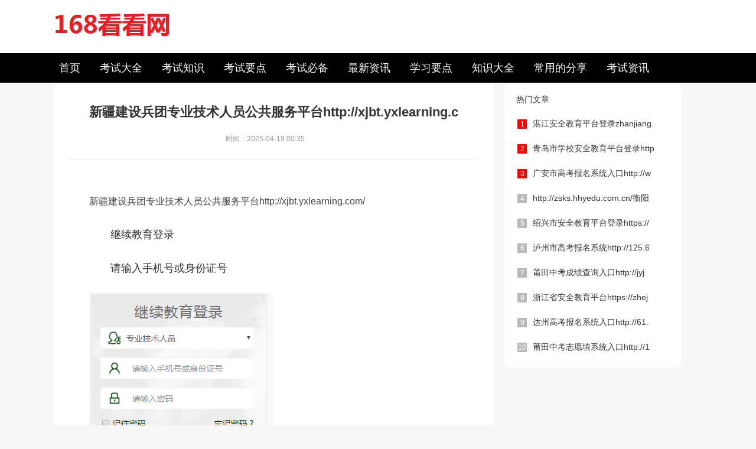

--- FILE ---
content_type: text/html
request_url: http://www.jixiangming.cn/gongsiqiming/6509.html
body_size: 9780
content:
<!doctype html>
<html>
<head>
<meta http-equiv="Content-Type" content="text/html; charset=gb2312" />
<meta http-equiv="Cache-Control" content="no-transform">
<meta http-equiv="Cache-Control" content="no-siteapp">
<meta name="mobile-agent" content="format=html5;url=http://m.jixiangming.cn/gongsiqiming/6509.html"/>
<title>新疆建设兵团专业技术人员公共服务平台http://xjbt.yxlearning.c_吉祥考试网</title>
<meta name="keywords" content="" />
<meta name="description" content="" />
<script src="/css/wap.js" type="text/javascript"></script>
<script type="text/javascript">uaredirect("http://m.jixiangming.cn/gongsiqiming/6509.html");</script>
<script src="/js/meishi2.js"></script>
<link rel="stylesheet"  type="text/css" href="http://www.jixiangming.cn/js/123.css">
<style type="text/css">
<!--
.STYLE1 {color: #FF0000}
-->
</style>
</head>
<body>
<header>
<div class="header_rwap maincon">
<div class="logo"><a href="http://www.jixiangming.cn"><img src="http://www.jixiangming.cn/js/123.png"></a></div>

</div>
</header>
<nav class="nav_com">
<ul class="nav_rwap maincon">
		<li><a href="http://www.jixiangming.cn">首页</a></li>
	
      	<li><a href='/mingzidaquan/' ><span>考试大全</span></a></li>
      	
      	<li><a href='/qimingzhishi/' ><span>考试知识</span></a></li>
      	<li class='hover'><a href='/gongsiqiming/' ><span>考试要点</span></a></li>
      	<li><a href='/baobaoqiming/' ><span>考试必备</span></a></li>
      	
      	<li><a href='/qimingyongzi/' ><span>最新资讯</span></a></li>
      	
      	<li><a href='/dianpuqiming/' ><span>学习要点</span></a></li>
      	
      	<li><a href='/baijiaxing/' ><span>知识大全</span></a></li>
      	
      	<li><a href='/shengxiaoqiming/' ><span>常用的分享</span></a></li>
      	
      	<li><a href='/baobaoqiming/' ><span>考试资讯</span></a></li>
      	
      	<li><a href='/zxnews/' ><span>重要的知识大全</span></a></li>
      	
 
</ul>
</nav>

<div class="arc_con">
<div class="con_l">			
<article class="ar_con article_con">
<div class="ar_title title">
<h1>新疆建设兵团专业技术人员公共服务平台http://xjbt.yxlearning.c</h1>
<div class="art_info"><span class="ar_time">时间：<time>2025-04-19 00:35</time></span>&nbsp;&nbsp;
</div></div>
 <div class="det_edit content">
  新疆建设兵团专业技术人员公共服务平台http://xjbt.yxlearning.com/<br />
<p>
	继续教育登录</p>
<p>
	请输入手机号或身份证号</p>
<p>
	<img alt="新疆建设兵团专业技术人员公共服务平台http://xjbt.yxlearning.c"  src="/uploads/allimg/c250407/1J3c205942R0-12F9.png" /></p>
<p>
	请输入密码</p>
<p>
	忘记密码？记住密码</p>
<p>
	登 录新疆建设兵团专业技术人员公共服务平台http://xjbt.yxlearning.com/</p>
  </p>
</div>
 <div class="xgyd">
                <h6 class="t_tit"><em>相关阅读</em></h6>
                <ul class="list">
              <li class="clearfix">
                        <img src="/uploads/allimg/c250407/1J3bI5121240-144b_lit.png" alt="" class="pic"/>
                        <div class="info">
                            <a href="/gongsiqiming/6557.html" class="title">河北省高考报名系统入口https:gk.hebeea.edu.cn/hebgk/</a>
                             <div class="brief clamp">
                                
                            </div>
                            <div class="bot">
                                <em class="wz">时间:2025-04-19</em>
                            </div>
                        </div>
                    </li>
<li class="clearfix">
                        <img src="/uploads/allimg/c250407/1J3bF31223F-125X_lit.png" alt="" class="pic"/>
                        <div class="info">
                            <a href="/gongsiqiming/6556.html" class="title">邯郸市学校安全教育平台入口 邯郸市安全教育平台登录</a>
                             <div class="brief clamp">
                                
                            </div>
                            <div class="bot">
                                <em class="wz">时间:2025-04-19</em>
                            </div>
                        </div>
                    </li>
<li class="clearfix">
                        <img src="/uploads/allimg/c250407/1J3bF9340J0-34522_lit.png" alt="" class="pic"/>
                        <div class="info">
                            <a href="/gongsiqiming/6555.html" class="title">浙江省中小学生综合素质评价及成长记录系统http://pjglpt.zjedu.</a>
                             <div class="brief clamp">
                                
                            </div>
                            <div class="bot">
                                <em class="wz">时间:2025-04-19</em>
                            </div>
                        </div>
                    </li>
<li class="clearfix">
                        <img src="/uploads/allimg/c250407/1J3bP1H3140-1R95_lit.png" alt="" class="pic"/>
                        <div class="info">
                            <a href="/gongsiqiming/6554.html" class="title">江苏省中小学校阳光食堂http://ygst.jse.edu.cn/</a>
                             <div class="brief clamp">
                                
                            </div>
                            <div class="bot">
                                <em class="wz">时间:2025-04-19</em>
                            </div>
                        </div>
                    </li>
<li class="clearfix">
                        <img src="/uploads/allimg/c250407/1J3bN3325X0-16093_lit.png" alt="" class="pic"/>
                        <div class="info">
                            <a href="/gongsiqiming/6552.html" class="title">重庆市中等职业学校学生综合素质评价http://zz.cqjypg.com/</a>
                             <div class="brief clamp">
                                
                            </div>
                            <div class="bot">
                                <em class="wz">时间:2025-04-19</em>
                            </div>
                        </div>
                    </li>
<li class="clearfix">
                        <img src="/uploads/allimg/c250407/1J3bI1J60Z-2G46_lit.png" alt="" class="pic"/>
                        <div class="info">
                            <a href="/gongsiqiming/6551.html" class="title">http://jsgl.hljedu.gov.cn:9090/全国教师管理信息系统子系统黑</a>
                             <div class="brief clamp">
                                
                            </div>
                            <div class="bot">
                                <em class="wz">时间:2025-04-19</em>
                            </div>
                        </div>
                    </li>
<li class="clearfix">
                        <img src="/uploads/allimg/c250407/1J3c25H0060-124G_lit.png" alt="" class="pic"/>
                        <div class="info">
                            <a href="/gongsiqiming/6510.html" class="title">广西专业技术人员平台http://zcps.lzsrsj.com/</a>
                             <div class="brief clamp">
                                
                            </div>
                            <div class="bot">
                                <em class="wz">时间:2025-04-19</em>
                            </div>
                        </div>
                    </li>
<li class="clearfix">
                        <img src="/uploads/allimg/c250407/1J3c25H0060-124G_lit.png" alt="" class="pic"/>
                        <div class="info">
                            <a href="/gongsiqiming/6508.html" class="title">三门峡市专业技术人员管理服务平台http://smxzj.ghlearning.com/</a>
                             <div class="brief clamp">
                                
                            </div>
                            <div class="bot">
                                <em class="wz">时间:2025-04-19</em>
                            </div>
                        </div>
                    </li>

                </ul>
            </div></div>
<div class="con_r">
<div class="hot list_hot r_rwap">	<div class="title-b">热门文章</div>
<div class="hot_rwap">
 <a href="/gongsiqiming/4352.html"  target="_blank" class="lb_hot"><em>1</em>湛江安全教育平台登录zhanjiang.</a>
<a href="/gongsiqiming/5888.html"  target="_blank" class="lb_hot"><em>2</em>青岛市学校安全教育平台登录http</a>
<a href="/gongsiqiming/6400.html"  target="_blank" class="lb_hot"><em>3</em>广安市高考报名系统入口http://w</a>
<a href="/gongsiqiming/5889.html"  target="_blank" class="lb_hot"><em>4</em>http://zsks.hhyedu.com.cn/衡阳</a>
<a href="/gongsiqiming/6145.html"  target="_blank" class="lb_hot"><em>5</em>绍兴市安全教育平台登录https://</a>
<a href="/gongsiqiming/6401.html"  target="_blank" class="lb_hot"><em>6</em>泸州市高考报名系统http://125.6</a>
<a href="/gongsiqiming/5890.html"  target="_blank" class="lb_hot"><em>7</em>莆田中考成绩查询入口http://jyj</a>
<a href="/gongsiqiming/6146.html"  target="_blank" class="lb_hot"><em>8</em>浙江省安全教育平台https://zhej</a>
<a href="/gongsiqiming/6402.html"  target="_blank" class="lb_hot"><em>9</em>达州高考报名系统入口http://61.</a>
<a href="/gongsiqiming/5891.html"  target="_blank" class="lb_hot"><em>10</em>莆田中考志愿填系统入口http://1</a>

</div></div>

</div>
<div class="clear"></div>
</div>
<footer class="footer">
	<div class="footer_wrap main">			
		<div class="footer_t">
			<div class="footer_nav">
				<a href="/about/" target="_blank">联系我们</a>
					
			</div>
			<div class="clear"></div>
		</div>
		<div class="footer_b"></div>
	</div>	
	<script>ad_tj()</script>
<b><script src="/plus/count.php?aid=6509&mid=2" type='text/javascript' language="javascript"></script></b> 	
</footer>
 </body>
</html>

--- FILE ---
content_type: text/css
request_url: http://www.jixiangming.cn/js/123.css
body_size: 14522
content:

@import url(common.css);
/* 内容 */
.arc_con{width: 1100px; margin: 0 auto; overflow: hidden;}
.arc_con .con_l{width: 694px; background: #fff; border-radius: 10px; padding: 0 26px 26px 26px; float: left; overflow: hidden;}
.arc_con .con_r{width: 336px; float: right;}
/* 文首相关推荐 */
.first_re{border: 2px solid #f1f1f1; position: relative; padding-left: 40px; min-height: 150px; padding-bottom: 0!important; margin-bottom: 20px;}
.first_re .re_title{width: 20px; text-indent: 0; position: absolute; left: 0; top: 0; font-size: 17px; font-weight: bold; padding: 0 10px; background: #f1f1f1; bottom: 0;}
.first_re .re_title h2{height: 120px; top: 50%; font-size: 17px; margin-top: -40px; position: absolute; color: #666;}
.first_re .re_title em{width: 20px; height: 20px; font-size: 0; display: block; background-position: -1px -1px; position: absolute; top: 36px;}
.first_re .re_rwap{padding-bottom: 0;}
.first_re li{border-bottom: 1px solid #f1f1f1;}
.first_re li:last-child{border-bottom: 0;}
.first_re .re_item{display: block; padding: 0 160px 0 40px; font-size: 16px; text-indent: 0; line-height: 44px; height: 44px; color: #3366cc; font-weight: bold; position: relative;}
.first_re .re_item:hover{color: #d2182a;}
.first_re .re_item:last-child{border-bottom: 0;}
.first_re .re_tui{font-size: 12px; line-height: 30px; position: absolute; padding-bottom: 0; right: 10px; font-weight: normal; color: #999; top: 7px;}
.first_re .re_tui .duoxing{width: 88px; height: 16px; display: block; float: right; background: url(../images/re_icon.png) no-repeat; background-position: -3px -57px; margin: 7px 0 0 6px;}
.first_re .icon-word{width: 16px; height: 16px; text-align: center; line-height: 18px; display: block; border: 1px solid #3366cc; background: #fff; color: #3366cc; position: absolute; left: 12px; top: 13px; font-weight: normal; border-radius: 4px;}
/* 正文 */
.ar_title_b{display: none!important;}
.ar_title{margin-bottom: 20px;}
.ar_title h1{font-size:22px; font-weight:bold;  text-align:center; line-height:40px; padding-bottom:10px;}
.art_info{width: 100%; display: flex; justify-content: center; line-height: 30px;padding-bottom: 20px;
    border-bottom: 1px solid #ededed;}
.art_info #zuozhe{display: none;}
.art_info span{font-size: 12px; color: #999;}
.art_info time{margin-right: 20px;}
.art_info_xz{width: 100px; height: 30px; border-radius: 4px; color: #fff; cursor: pointer; background: #44b449; font-size: 13px; line-height: 30px; text-align: center; margin-left: 20px;}
.art_info_xz em{font-size: 12px; margin-right: 6px;}
.art_info_xz:hover{background: #ff5c16;}
.arc_con .ar_con{padding: 30px 0px 10px 0px; border-radius: 0 0 10px 10px;}
.con_article{line-height: 30px; font-size: 16px;}
#contentText img{max-width: 100%!important; border-radius: 6px; margin: 0 auto;}
det_edit a{color:#FF0000;}
#contentText p strong{color: #4c59ce; font-size: 15px; font-weight: bold;}
#contentText p a:hover{text-decoration: underline;}
#contentText p,#con_article div{line-height: 30px; font-size: 15px; text-align: left; margin-bottom: 12px; padding: 0; color: #333; word-break: break-all;}
#contentText h2{color: #4c59ce; font-size: 15px; margin: 0 0 12px 0;}
/*翻页*/
.pnum{margin-top: 10px;}
.pnum li{float: left;}
.pnum .thisclass a{background: #2191f0; color: #fff;}
/*文末相关推荐*/




/* 相关热搜 */
.arc_con .hot_tuwen{background: #fff; padding: 20px 20px 10px 20px; width: 296px; border-radius: 10px;    margin-top: 10px;}
.arc_con .hot_tuwen h2{line-height: 40px; background: #f7f7f7; border-radius: 10px; font-size: 16px;}
.arc_con .hot_tuwen h2 em{margin: 0 10px; color: #ff5c16; font-size:15px;}
.arc_con .hot_tuwen ul{margin-top: 16px;}
.arc_con .hot_tuwen .lb_b{margin-top: 16px;font-size:12px;color:#999;}

.arc_con .pic_lb1 {
    width: 100%;
    margin: 20px 0 20px 10px;
}
.arc_con .pic_lb1 {
    width: 100%;
    margin: 20px 0 20px 0;
}
.pic_lb1 {
    position: relative;
    padding-left: 105px;
    height: 80px;
    box-sizing: border-box;
    margin-bottom: 20px;
}




#contentText h3 {
    color: #4c59ce;
    font-size: 15px;
    margin: 0 0 12px 0;
}

#contentText h3 a{
    color: #4c59ce;
    font-size: 15px;
    margin: 0 0 12px 0;
}

.con_article  a {
    color: #4c59ce;
    padding-right: 15px;
    background: url(search.png) no-repeat right center;
    padding-bottom: 2px;
    border-bottom: 1px dashed;
    border-bottom-color: #4c59ce;
}


.pic_lb1 .lb_img {
    width: 90px;
    height: 60px;
    display: block;
    position: absolute;
    left: 0;
    border-radius: 10px;
}
.lb_img, .hot_img {
    border: 1px solid #e1e1e1;
}
.pic_lb1 .lb_img img {
    width: 100%;
    min-height: 60px;
    border-radius: 5px;
}
.lb_nr {
    margin-right: 20px;
}
.pic_lb1 .lb_bt {
    line-height: 24px;
    font-size: 14px;
    overflow: hidden;
    max-height: 24px;
    display: inline-block;
}






.arc_related{margin-top: 10px;}
.arc_related h2{line-height: 40px; background: #f4f4f4; border-radius: 10px; position: relative; padding-left: 30px; font-size: 16px;}
.arc_related h2:before{content: ""; display: block; position: absolute; left: 10px; background: #ff5c16; width: 8px; height: 20px; border-radius: 4px; top: 10px;}
.arc_related ul{margin-top: 20px;}
.arc_related li{    position: relative;

    height: 30px;
    margin-bottom: 10px;
    line-height: 30px;
    float: left;
    width: 100%;
}
.ar_lm{margin-right:20px;}
.ar_lm a{color:#999;}
.arc_related li .icon-word{width: 16px; height: 16px; text-align: center; line-height: 16px; display: block; position: absolute; left: 0px; top: 7px; font-weight: normal; border-radius: 4px; border: 1px solid #3366cc; background: #fff; color: #3366cc;}
.arc_related li:nth-child(2n){float: right;}
.arc_related li:before{content: ""; display: block; position: absolute; border-bottom: 1px dashed #e1e1e1; width: 90%; top: 16px;}
.arc_related li .lb_bt{background: #fff; max-width: 79%; font-size: 15px; color: #3366cc; position: absolute; z-index: 1; padding-right: 10px;}
.arc_related li .lb_bt:hover{color: #d2182a;}
.arc_related li time{position: absolute; background: #fff; padding-left: 10px; right: 0; top: 0; font-size: 12px; color: #999;}
/* 相关热搜 */
.arc_con .hot_sou{background: #fff; padding: 20px 20px 10px 20px; width: 296px; border-radius: 10px;}
.arc_con .hot_sou h2{line-height: 40px;  border-radius: 10px; font-size: 16px;}
.arc_con .hot_sou h2 em{margin: 0 10px;  font-size:15px;}
.arc_con .hot_sou ul{margin-top: 16px;}
.arc_con .hot_sou li{    position: relative;
    padding-left: 14px;
    height: 30px;
    overflow: hidden;
    margin-bottom: 10px;
    white-space: nowrap;
    line-height: 32px;}
.arc_con .hot_sou li:before{content: ""; display: block; position: absolute; height: 5px; width: 5px; background: #4c59ce; top: 13px; left: 0; border-radius: 100%;}
.arc_con .hot_sou li a{line-height: 30px; height: 30px; position: relative; padding-right: 30px; float: left; max-width: 100%;min-width: 99%;}
/*.arc_con .hot_sou li a:before{content: "热"; display: block; position: absolute; height: 16px; width: 16px; color: #fff; background: #ff4800; top: 7px; right: 2px; border-radius: 4px; text-align: center; line-height: 16px; font-size: 12px; display: none;}*/
.arc_con .hot_sou li strong{color: #ff4800;}
.arc_con .hot_sou li:nth-child(1) a:before,.hot_sou li:nth-child(2) a:before,.hot_sou li:nth-child(3) a:before,.hot_sou li:nth-child(4) a:before{display: block;}
/* 最新文章 */
.arc_new{background: #fff; padding: 20px 20px 10px 20px; border-radius: 10px; margin-top: 10px;}
.arc_new time {font-size:12px;color:#999;} 
.arc_new h2{line-height: 40px; background: #f7f7f7; border-radius: 10px; position: relative; padding-left: 40px; font-size: 16px;}
.arc_new h2 em{display: block; position: absolute; left: 10px; width: 20px; height: 20px; font-size: 15px; top: 1px; color: #2191f0;}
.arc_new ul{margin-top: 16px;}
.arc_new li{position: relative; padding-left: 14px; margin-bottom: 10px;}
.arc_new li:before{content: ""; display: block; position: absolute; height: 5px; width: 5px; background: #e1e1e1; top: 13px; left: 0; border-radius: 100%;}
.arc_new li a{line-height: 30px; height: 30px; display: block; overflow: hidden;}
/*文末搜索*/
.arend_search{height: 50px; padding: 20px 0;}
.arend_search .search{float: left; width: auto;}
.arend_search .search_f{width: 556px; height: 44px; border: 2px solid #2191f0; background: none; position: relative; overflow: hidden; margin-top: 0;}
.arend_search .search_btn{width: 110px; font-size: 16px; line-height: 44px; height: 44px; background: #2191f0; color: #fff; position: absolute; right: 0; top: 0;}
.arend_search .search_text{padding: 0 15px; width: 440px; line-height: 44px; height: 44px; box-sizing: border-box;}
.arend_search .search_icon{width: 150px; height: 34px; float: left; margin-right: 20px; margin-top: 8px; background: url(../images/re_icon.png) no-repeat; background-position: -30px 0;}
/*顶部+右侧栏目悬浮栏*/
.artop{width: 100%; height: 46px; background: #fff; box-shadow: 0 5px 20px rgba(0,0,0,0.08); position: fixed; top: -46px; left: 0; z-index: 9; border-bottom: 1px solid #e1e1e1; opacity: 0;}
.artop_te{top: 0; opacity: 1;}
.artop_rwap{width: 1100px; height: 46px; margin: 0 auto;}
.artop_left{width: 790px; float: left; height: 46px;}
.artop_right{width: 130px; float: right;}
.artop_related{width: 250px; height: 46px; position: relative; overflow: hidden;}
.related_hd{line-height: 34px; height: 34px; margin-top: 6px; position: relative; border-radius: 10px; width: 230px; background: #f6f6f6; padding: 0 10px; cursor: pointer;}
.related_hd .icon-xingxing{color: #fff; font-size: 12px; margin-right: 10px; background: #ff4800; position: relative; padding: 3px; border-radius: 100%;}
.related_hd .icon-gengduo{color: #999; font-size: 14px; display: block; transform: rotate(90deg); position: absolute; right: 10px; top: 1px;}
.related_bd{width: 210px; padding: 15px 20px 15px 15px; background: #fff; box-shadow: 0 10px 20px rgba(0,0,0,0.1); border-radius: 10px; position: absolute; top: 20px; opacity: 0;}
.artop_related:hover{overflow: visible;}
.artop_related:hover .icon-gengduo{transform: rotate(270deg);}
.artop_related:hover .related_bd{top: 46px; opacity: 1;}
.related_bd h2{margin-bottom: 5px; font-size: 15px; position: relative; padding-left: 15px;}
.related_bd h2:before{content: ""; display: block; position: absolute; background: #2191f0; border-radius: 10px; left: 0px; top: 3px; width: 6px; height: 14px;}
.artop_download .dow_btn{width: 120px; height: 34px; line-height: 34px; text-align: center; background: #44b449; text-align: center; display: block; color: #fff; margin-top: 6px; border-radius: 4px; padding: 0; margin-right: 8px;}
.artop .search_f{width: 358px; overflow: hidden; position: relative; height: 32px; line-height: 32px; margin-top: 6px; border: 1px solid #2191f0; margin-left: 30px; border-radius: 4px;}
.artop .search_text{width: 228px; border: none!important; padding: 0 10px 0 40px; height: 32px; line-height: 32px; font-size: 14px; background: #f8f8f8;}
.artop .search_btn{width: 80px; height: 32px; line-height: 32px; font-size: 14px; background: #2191f0; color: #fff;}
.artop_download .dow_btn em{margin-right: 10px;}
.artop_download .dow_btn:hover{background: #ff5c16;}
.search_f em{left: 10px; top: 0px; right: auto; font-size: 18px; position: absolute;}
.artop_code{display: block; line-height: 46px; height: 46px; overflow: hidden; text-align: center; position: relative;}
.code_rwap{width: 110px; padding: 10px; background: #fff; position: absolute; border-radius: 10px; box-shadow: 0 10px 20px rgba(0,0,0,0.1); margin-left: -65px; left: 50%; opacity: 0; top: 30px;}
.artop_code img{width: 100%;}
.artop_code p{line-height: 20px; margin-top: 10px; font-size: 12px; color: #666;}
.artop_code:hover{overflow: visible;}
.artop_code:hover .code_rwap{opacity: 1; top: 46px;}
.artop_code:hover .share_btn{background: #2191f0; color: #fff;}
.artop_code>a{display: block; height: 32px; width: 120px; border-radius: 4px; line-height: 32px; margin: 6px 2px 0 0; border: 1px solid #2191f0; color: #2191f0;}
.artop_code .boon_btn{color: #ff4800; border: 1px solid #ff4800;}
.related_rwap a{width: 215px!important; color: #3366cc; padding: 0!important; line-height: 35px!important; border-bottom: 1px dashed #e1e1e1;}
.related_rwap a:hover{color: #d2182a;}
.related_rwap time,.related_rwap em,.related_rwap .lb_1 .lm_a{display: none;}
.r_nav{display: none; width: 260px; position: fixed; top: 250px; right: z-index: 2; padding: 20px; background: #000000;}
.nav_rwap time,.nav_rwap em,.nav_rwap .lb_1 .lm_a{display: none;}
.fdxjwz{color: #c00;}
.downlod_btn_right:hover{background: #ff5c16;}
.download_word_lb .download_card_msg{color: #ff5c16;}
.content_box_tj img{margin-right: 4px;}
/* 返回顶部 */
.rc_nav{margin-left: 560px; bottom: 100px; background: #000000;}
.rc_nav li.last{width: 50px; height: 50px; border-radius: 10px; text-align: center; line-height: 50px; background: #fff; padding: 0; box-shadow: 0 4px 15px rgba(0,0,0,0.03);}
.rc_nav li.last em{font-size: 34px!important; color: #999; margin: 0!important;}


.content{padding:6px 14px;font-size:18px;}
.mleft>.content{
	/*user-select: none;*/
}
.content{padding:35px ;font-size: 16px;color: #444;line-height: 30px;}
.content p {
    margin: 25px 0;
    text-indent: 2em;
    font-size: 18px;
    color: #2f2f2f;
    line-height: 32px;
}

.xgyd{}
.xgyd .t_tit{background: #ededed;}
.xgyd .t_tit em{display: inline-block;vertical-align: middle;background: #264391;padding:0 10px;line-height: 40px;font-size: 22px;color: #fff;}
.xgyd .list{}
.xgyd .list li{padding:20px 0;border-bottom:1px solid #e5e5e5;}
.xgyd .list .pic{width: 250px;height: 165px;display: block;float: left;}
.xgyd .list .info{margin-left: 275px;padding-top: 10px;}
.xgyd .list .title{font-size: 20px;color: #333;font-weight: bold;display: block;}
.xgyd .list .brief{font-size: 15px;color: #444;line-height: 28px;margin-top: 10px;height: 56px;-webkit-line-clamp: 2;}
.xgyd .list .bot{margin-top: 30px;}
.xgyd .list .wz{font-size: 13px;color: #666;margin-right: 25px;}
.xgyd .list li:last-child{border-bottom:none;}
.xgyd .list li:hover .title{color: #ef2d36;}
.xgyd .list .more{background: url(../images/eyes.png) no-repeat left center;background-size:15px 9px;padding-left: 20px;}


--- FILE ---
content_type: text/css
request_url: http://www.jixiangming.cn/js/common.css
body_size: 12427
content:
@import url(iconfont.css);



/**公用样式**/
body { margin: 0px; padding: 0px; font-family: "微软雅黑", "宋体", Arial; font-size: 14px; color: #333; background: #f7f7f7;  }
img { border: 0; display: block;}
a { text-decoration: none; color: #333; cursor: pointer; transition: 0.3s ease; -ms-transition: 0.3s ease; -moz-transition: 0.3s ease; -webkit-transition: 0.3s ease; -o-transition: 0.3s ease;}
a:hover { color: #4C59CE; transition: 0.3s ease; -ms-transition: 0.3s ease; -moz-transition: 0.3s ease; -webkit-transition: 0.3s ease; -o-transition: 0.3s ease; }
.ts { transition: 0.3s ease; -ms-transition: 0.3s ease; -moz-transition: 0.3s ease; -webkit-transition: 0.3s ease; -o-transition: 0.3s ease;}
.ts:hover {transition: 0.3s ease; -ms-transition: 0.3s ease; -moz-transition: 0.3s ease; -webkit-transition: 0.3s ease; -o-transition: 0.3s ease;}
div, ul, li, form, h1, h2, h3, h4,h5, p, dl, dt, dd, ul, ol, li, th, td, aside, article { margin: 0px; padding: 0px; list-style: none; }
.clear { clear: both; }
.clear:after { content: ""; display: block; clear: both; }
.fl { float: left; }
.fr { float: right; }
.main { width: 1200px; margin: 0 auto; }
.maincon { width: 1100px; margin: 0 auto; }
.bj_mt10 { margin-top: 10px; }
.bj_mt26 { margin-top: 26px; }
em, i { font-style: normal; }
.hidden { overflow: hidden; }
.nobian{ border: 0; }
.ca { color: #4C59CE;}
.bg_a { background: #4C59CE;}
.bg{ background: #fff;}
.more { color: #999; font-size: 13px;}
.white, .cf { color: #fff; }
.gray, .c3{ color: #333;}
.gray2, .c6{ color: #666;}
.gray3, .c9{ color: #999;}
.gray4, .cc{ color: #ccc;}
.center{ text-align: center;}
.f24{ font-size: 24px;}
.f20{ font-size: 20px;}
.f18{ font-size: 18px;}
.f16{ font-size: 16px;}
.f16{ font-size: 16px;}
.f15{ font-size: 15px;}
.f14{ font-size: 14px;}
.f13{ font-size: 13px;}
.f12{ font-size: 12px;}
.nobold{ font-weight: normal;}
.bold { font-weight: bold; }
.block{ display: block;}
.noshow { display: none; }
hr { background-color: #dee6e6; height: 1px; border: none;  }
/*超出隐藏*/
.chao { display: block; overflow: hidden; }
.chao2 { overflow: hidden; text-overflow: ellipsis; display: -webkit-box; -webkit-box-orient: vertical; -webkit-line-clamp: 2; }
/*鼠标经过图片特效*/
.photo { display: block; overflow: hidden; border-radius: 4px;}
.photo img { transition: all 0.3s ease-out; -moz-transition: -moz-transform 0.3s; -webkit-transition: -webkit-transform 0.3s; -o-transition: -o-transform 0.3s; transform: scale(1, 1); -ms-transform: scale(1, 1); -moz-transform: scale(1, 1); -webkit-transform: scale(1, 1); -o-transform: scale(1, 1);}
.photo:hover img { width: 100%;  transition: transform 0.3s; -moz-transition: -moz-transform 0.3s; -webkit-transition: -webkit-transform 0.3s; -o-transition: -o-transform 0.3s; transform: scale(1.05, 1.05); -ms-transform: scale(1.05, 1.05); -moz-transform: scale(1.05, 1.05); -webkit-transform: scale(1.05, 1.05); -o-transform: scale(1.05, 1.05); }
/*阴影*/
.yy{ box-shadow: 0 4px 8px #f5f5f5; }
/*圆角*/
.yj_4 { border-radius:4px;}
.yj_10 { border-radius:10px;}
/*盒子模型*/
.box{ box-sizing:border-box;}
/*输入框字体颜色*/
input::-webkit-input-placeholder { color: #ccc; }
input::-moz-input-placeholder { color: #ccc; }
input::-ms-input-placeholder { color: #ccc; }
input:focus { outline: 0; border: none; }
/*头部*/
header { background: #fff; height: 90px;  }
.logo { float: left; margin-top: 14px; }
.logo img{width: 205px;margin-top: 5px;}
.ar_header { height: 50px; line-height: 50px; background: #4C59CE; overflow: hidden; border-bottom: 1px solid rgba(255,255,255,0.6); }
.ar_header .logo { float: left; width: 114px; margin-top: 0; }
.ar_header .logo img { width: 100%; margin-top: 7px; }
.ar_header .nav_ar { float: right; max-width: 80%; width: auto; background: none; }
.menu_btn { display: none; }
/*搜索*/
.header_rwap .search { margin-top: 24px; border-radius: 4px; float: right; border: 1px solid #e0e9e7; background: #f7f7f7; overflow: hidden; }
.search_f em { position: absolute; right: 14px; top: 4px; font-size: 30px; font-weight: bold; }
.search_f { width: 440px; height: 40px; overflow: hidden; position: relative;  }
.search_text { width: 360px; padding: 0 10px; font-size: 13px; line-height: 40px; height: 40px;  }
.search_btn { width: 68px; line-height: 40px; cursor: pointer; background:#f7f7f7 url(ss.svg) no-repeat center; padding: 0; background-size: 40%; color: #fff; position: absolute; right: 0;  }
.search_hot { font-size: 12px; line-height: 30px; height: 30px; width: 500px; overflow: hidden; margin: 5px auto; }
.search_hot a { background: rgb(0,0,0,0.1); padding: 2px 8px; border-radius: 10px; opacity: 0.8; color: #fff; margin-left: 5px; }
.search_hot a:hover { opacity: 1; background: rgb(0,0,0,0.2); }
.ar_search { background: #fff; border-radius: 10px; margin-bottom: 10px; }
/*导航*/
.nav_com { width: 100%; height: 50px; overflow: hidden; line-height: 50px; background:#000000; }
.nav_com .nav_rwap a { display: block; float: left; color: #fff; font-size: 18px;text-align: center; margin-right: 13px; padding: 0 10px!important; line-height: 50px!important; width: auto!important; border-bottom: none;}
.nav_com .nav_rwap a:hover { background: #fb560d; }
.nav_com .nav_rwap .nav_close { display: none; }
.nav_other { border-bottom: 1px solid #4C59CE; }
.nav_other .nav_rwap { max-width: 1200px; margin: 0 auto; }
.ar_header .nav_com .nav_rwap a:hover { background: #fb560d; }
.other_header { background:#fff; }
.other_header .nav_com .nav_rwap a { color: #333; }
.other_header .nav_com .nav_rwap a:hover { background: #4C59CE; color: #fff; }
/*标题*/
.title_1 { line-height: 26px; height: 26px; font-size: 15px; background: #f7f7f7; position: relative; padding: 7px 10px 7px 40px; border-radius: 10px; }
.title_1 em { color: #4C59CE; border-radius: 100%; text-align: center; line-height: 24px; width: 18px; height: 18px; display: block; font-size: 16px; position: absolute; left: 10px; top: 9px; font-weight: bold; }
.title_1 .icon-remen { color: #fb560d; }
.title_1 .icon-tuwen { font-weight: normal; }
/*文章列表*/
.lb_1 { display: block; line-height: 30px; height: 30px; padding-right: 40px; position: relative; padding-left: 15px; margin-top: 12px; }
.lb_1 time { position: absolute; right: 0; font-size: 13px; color: #999;    display: none; }
.lb_1 span { font-size: 13px; color: #999; margin-right: 10px; }
.lb_1 .iconfont { color: #fff; background: #264391; margin-right: 5px; font-size: 14px; }
.lb_1:before { content:""; display: block; position: absolute; width: 5px; height: 5px; background: #e1e1e1; border-radius: 100%; left: 0; top: 13px; }
.lb_1:hover:before { background: #0fa784; }
.lb_word1 { padding-left: 0; }
.lb_word1:before { display: none; }
.lb_hot { line-height: 30px; height: 30px; display: block; margin-top: 12px; position: relative; padding-left: 26px; overflow: hidden; }
.lb_hot em { width: 16px; height: 16px; display: block; border-radius: 1px; background: #b9b9b9; text-align: center; line-height: 16px; font-size: 12px; position: absolute; left: 0; top: 8px; color: #fff; }
.lb_hot:nth-child(1) em,.lb_hot:nth-child(2) em,.lb_hot:nth-child(3) em { background: #FF0000; }
.lb_tu1 { height: 76px; position: relative; padding-left: 126px; display: block; margin-top: 26px; }
.lb_tu1 span { display: block; line-height: 24px;     min-height: 52px;}
.lb_tu1 .lb_img { width: 108px; height: 74px; position: absolute; left: 0; top: 0; border:1px solid #e0e9e7;}
.lb_tu1 .lb_img img { width: 100%; min-height: 76px; }
.lb_tu1 p { line-height: 24px; height: 48px; }
.lb_tu1 .lb_b { margin-top: 5px; line-height: 22px; height: 44px; font-size: 12px; color: #999; }
.lb_tu1 .lb_b span { margin-right: 10px; float: left; font-size: 12px;}
.lb_tu1 .lb_b time { float: left; font-size: 12px;
    color: #999;
    margin-top: 2px;}
/*内页*/
.ban_top { height: 30px; padding: 5px 0; }
.ban_top h2 { line-height: 40px; font-size: 24px; color: #43504d; margin-right: 20px; }
/*栏目*/
.lm { padding: 26px; background: #fff; border-radius: 10px; margin-top: 20px; }
.ban_lm { margin-top: 0; }
.lm_title { line-height: 30px; height: 30px; overflow: hidden; }
.lm_title h3 { float: left; font-size: 17px; }
.lm_rwap { margin-top: 26px; }
.lm_nav { float: left; max-width: 800px; margin-left: 20px; }
.lm_nav .swiper-wrapper { display:inline; }
.lm_btn { float: left; width: auto; line-height: 30px; color: #666; margin-left: 20px;}
.lm_new { width: 372px; float: left; margin-right: 40px; }
.lm_new .tag_rwap { margin-top: 20px; }
.lm_hot { width: 320px; float: right; }
.lm_title .swiper-button-next,.lm_title .swiper-button-prev { display: none; }
.lm_pic { height: 102px; }
.lm .lm_lb { margin-top: 16px; }
.lm .lm_hot { background: none; }
.hot_rwap { margin-top: 16px; padding-left: 2px; }
.hot_rwap time{font-size: 12px;
    color: #999;
    display: none;}
.con_r .hot_rwap { margin-top: 16px; }
.lm_pic .lb_tu1 { float: none; height: 76px; padding-left: 126px; margin-top: 22px; }
.lm_tag .tag_a { width: 116px; }
/*右侧*/
.r_rwap { width: 260px; padding: 20px; background: #fff; border-radius: 10px;margin-bottom: 10px; }
/*面包屑*/
.position { line-height: 30px;      font-size: 12px;color: #999; position: relative; padding:0 12px 0 10px;  }
/*.position:before{ content:""; display: block; position: absolute; border: 11px solid #fff; border-left:11px solid transparent; border-bottom: 11px solid transparent; border-top-right-radius: 8px; width: 0; transform:rotate(45deg); right: -11px; top: 5px; }*/
.position span { color: #999; padding: 0 5px;  opacity: 0.9; font-size: 12px;}
.position em { margin-right: 0px; color: #666; font-weight: normal; opacity: 0.9;}
.position a { font-size: 12px; color: #999; opacity: 0.9; }
.position a:hover { opacity: 1; }
/*翻页*/
.pnum { width: 100%; margin: 10px 0; display: flex; justify-content: center; }
.pnum a { background: #f8f8f8; display: block; margin: 0 5px; padding: 6px 12px; border-radius: 20px; float: left; }
.pnum a.sed { background: #4C59CE; color: #fff; }
/*友情链接*/
.fink_wrap { width: 1148px; margin: 26px auto 0 auto; border-radius: 10px; padding: 20px 26px;}
.fink_title { line-height: 30px; height: 30px; }
.fink_title a { font-size: 16px;
    position: relative;
    padding-left: 29px;
    font-weight: bold;}
.fink_title a .iconfont {     width: 26px;
    height: 26px;
    font-size: 18px;
    margin-right: 10px;
    border-radius: 100%;
    display: block;
    text-align: center;
    line-height: 26px;
    position: absolute;
    left: 0;margin-top: 1px;
    font-weight: normal;}
.fink_title p { margin-left: 20px; }
.fink_nr { margin-top: 10px; }
.fink_nr a { margin-right: 20px; height: 30px; line-height: 30px; display: block; float: left; }
/*底部*/
footer { background: #43504d; margin-top: 26px; }
.footer_wrap { padding: 30px 0; }
.footer_nav a { margin-right: 16px; color: #fff; opacity: 1; font-size: 13px; }
.footer_nav a:hover { opacity: 1; }
.footer_t { line-height: 30px; height: 30px; text-align:center; }
.footer_b { color: #fff; font-size: 12px; opacity: 0.5; line-height: 26px; margin-top: 20px; text-align:center; }
.footer_b a { color: #fff; margin-left: 10px; }
.footer_b p span { margin: 0 5px; }
.footer_menu,.kefu_sub { display: none; }
/* 右边固定导航 */
.rc_nav{ font-size: 14px;background: #fff; border-radius: 6px; position: fixed; bottom: 32px; left: 50%; margin-left: 620px; z-index: 2; +display: none; *display: none!important;display: none; width: 56px; }
.rc_nav:hover { box-shadow: 0 20px 30px rgba(0,0,0,0.02); }
.rc_nav li { padding: 10px 0; margin: 0 15px; margin-bottom: 1px; font-size:12px; color: #333; border-bottom: 1px solid #f4f4f4; cursor: pointer; position: relative; text-align: center; }
.rc_nav li a {  overflow:hidden; margin: 0 auto; line-height: 20px; position: relative;}
.rc_nav li.active a {  color: #4C59CE; font-weight: bold;}
.rc_nav li.last { line-height: 40px; height: 40px; padding:2px 5px; margin: 6px; color: #999; border-radius: 4px; border-bottom: none; text-align: center; }
.rc_nav li.last .iconfont { font-size: 30px; }
.rc_nav li:hover { color: #4C59CE; }
@media all and (max-width: 1500px){.rc_nav { margin-left: -678px; }}
.dow_con { background: #fff; padding: 0 20px 20px 20px; margin-top: 5px;}
















--- FILE ---
content_type: text/css
request_url: http://www.jixiangming.cn/js/iconfont.css
body_size: 1068
content:
@font-face {
  font-family: "iconfont"; /* Project id 4066383 */
  src: url('//at.alicdn.com/t/c/font_4066383_79gjzy066fm.woff2?t=1684130375916') format('woff2'),
       url('//at.alicdn.com/t/c/font_4066383_79gjzy066fm.woff?t=1684130375916') format('woff'),
       url('//at.alicdn.com/t/c/font_4066383_79gjzy066fm.ttf?t=1684130375916') format('truetype');
}

.iconfont {
  font-family: "iconfont" !important;
  font-size: 16px;
  font-style: normal;
  -webkit-font-smoothing: antialiased;
  -moz-osx-font-smoothing: grayscale;
}

.icon-guanbi:before {
  content: "\e609";
}

.icon-zhuye:before {
  content: "\e622";
}

.icon-gengduo:before {
  content: "\e6e4";
}

.icon-banjidengji:before {
  content: "\e6dd";
}

.icon-banjiguanli:before {
  content: "\e6de";
}

.icon-sushepingfen:before {
  content: "\e6df";
}

.icon-xuexiaoxinwen:before {
  content: "\e6e1";
}

.icon-yaoyue:before {
  content: "\e6e2";
}

.icon-ketangkaoqin:before {
  content: "\e6e3";
}

.icon-banjipingfen:before {
  content: "\e6e0";
}